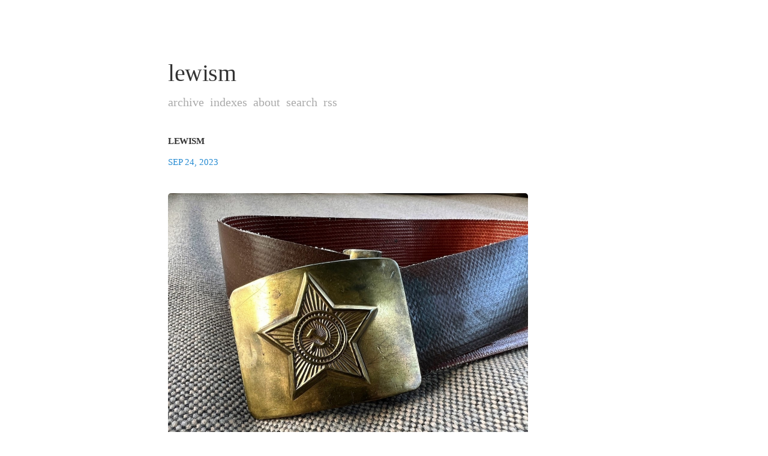

--- FILE ---
content_type: text/html; charset=utf-8
request_url: https://lewism.org/2023/09/24/093418.html
body_size: 2577
content:
<!DOCTYPE html>
<html lang="en">
<head>
  <meta charset="utf-8">
  <meta name="viewport" content="width=device-width, initial-scale=1">
  <title>lewism</title>
  <link rel="stylesheet" href="//fonts.googleapis.com/css?family=Source+Sans+Pro:300,300i,600">
  <link rel="stylesheet" href="/style.css?1731083542">

  
  <link rel="alternate" href="https://lewism.org/feed.xml" type="application/rss+xml" title="lewism">
  <link rel="alternate" href="https://lewism.org/feed.json" type="application/json" title="lewism">




<link rel="me" href="https://micro.blog/lewism">







<link rel="shortcut icon" href="https://micro.blog/lewism/favicon.png" type="image/x-icon">
<link rel="EditURI" type="application/rsd+xml" href="https://lewism.org/rsd.xml">
<link rel="authorization_endpoint" href="https://micro.blog/indieauth/auth">
<link rel="token_endpoint" href="https://micro.blog/indieauth/token">
<link rel="subscribe" href="https://micro.blog/users/follow">
<link rel="webmention" href="https://micro.blog/webmention">
<link rel="micropub" href="https://micro.blog/micropub">
<link rel="microsub" href="https://micro.blog/microsub">

<link rel="stylesheet" href="/custom.css?1731083542">





</head>

<body>
  <div class="container">
  	<header class="masthead">
  <h1 class="masthead-title">
    <a href="/">lewism</a>
  </h1>
  <nav class="masthead-nav">

	
		
			<a class="page-link" href="/archive/">Archive</a>
		
	
		
			<a class="page-link" href="/indexes/">Indexes</a>
		
	
		
			<a class="page-link" href="/About/">About</a>
		
	
		
			<a class="page-link" href="/search/">Search</a>
		
	

	<a class="page-link" href="https://lewism.org/feed.xml">RSS</a>
  </nav>
</header>

	
<header class="masthead">
  <h1 class="masthead-title--small">
    <a href="/">lewism</a>
  </h1>
</header>
<div class="content post h-entry">
	
  <div class="post-date">
    <a href="https://lewism.org/2023/09/24/093418.html" class="u-url"><time class="dt-published" datetime="2023-09-24 08:38:18 &#43;0200">Sep 24, 2023</time></a>
  </div>
  <div class="e-content">
  <img src="https://cdn.uploads.micro.blog/1364/2023/belt.jpg" width="600" height="450" alt="buckle of a red army belt ">
<p>📷 Day 24: <strong>belt</strong>  #mbsept I bought this Red army belt in 1992 from a soldier about to leave from their occupation of Czechoslovakia. Only the symbol died unfortunately the Empire still lives.</p>

  </div>
</div>


<script type="text/javascript" src="https://micro.blog/conversation.js?url=https%3a%2f%2flewism.org%2f2023%2f09%2f24%2f093418.html"></script>



    <footer class="site-footer">
	<p class="text">Follow <a href="https://micro.blog/lewism">@lewism on Micro.blog</a>.</p>
</footer>

  </div>
  
		
</body>
</html>


--- FILE ---
content_type: text/css; charset=utf-8
request_url: https://lewism.org/custom.css?1731083542
body_size: 151
content:
body {
  line-height: 1.65;
  font-family: 'Georgia', 'Times', serif;
  }
.list-post-date {
    margin-bottom: 3rem;
    font-size: .75rem;
    text-transform: uppercase;
    margin-top: -1rem;
}
blockquote {
    padding: 0 0 0 1.5rem;
    margin: 0 2rem 1rem 0;
    color: #999;
    border-left: 0.2rem solid #e5e5e5;
}
ul {
	list-style-type: disc;
    list-style: outside disc;
    padding-left: 0;
}